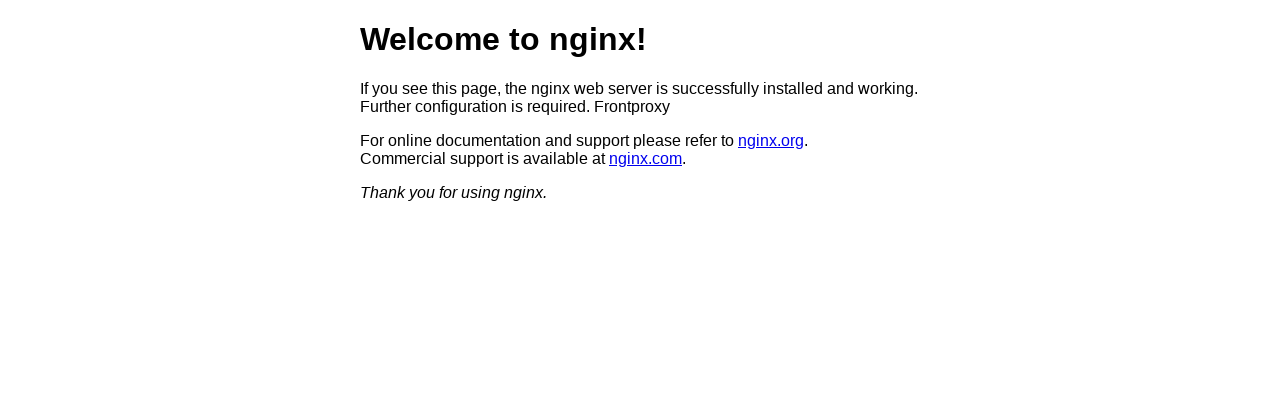

--- FILE ---
content_type: text/html
request_url: https://rigorousresear.ch/
body_size: 623
content:
<!DOCTYPE html>
<html>
<head>
<title>Welcome to nginx!</title>
<style>
    body {
        width: 35em;
        margin: 0 auto;
        font-family: Tahoma, Verdana, Arial, sans-serif;
    }
</style>
</head>
<body>
<h1>Welcome to nginx!</h1>
<p>If you see this page, the nginx web server is successfully installed and
working. Further configuration is required. Frontproxy</p>

<p>For online documentation and support please refer to
<a href="http://nginx.org/">nginx.org</a>.<br/>
Commercial support is available at
<a href="http://nginx.com/">nginx.com</a>.</p>

<p><em>Thank you for using nginx.</em></p>
</body>
</html>
